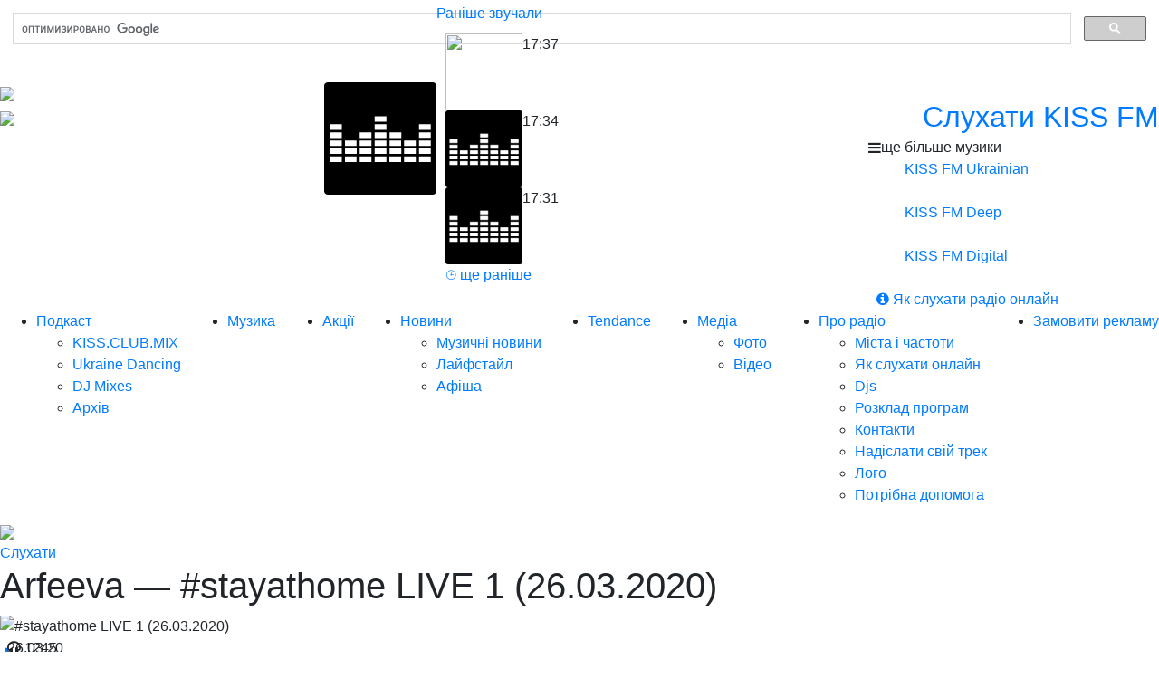

--- FILE ---
content_type: text/html
request_url: https://www.kissfm.ua/podcast/10557-arfeeva-stayathome-live-1-26-03-2020/
body_size: 16296
content:
<!DOCTYPE html>
<!--[if lt IE 7]>      <html lang="uk" class="no-js lt-ie9 lt-ie8 lt-ie7"> <![endif]-->
<!--[if IE 7]>         <html lang="uk" class="no-js lt-ie9 lt-ie8"> <![endif]-->
<!--[if IE 8]>         <html lang="uk" class="no-js lt-ie9"> <![endif]-->
<!--[if gt IE 8]><!--> <html lang="uk" class="no-js"> <!--<![endif]-->
<head>
    <meta charset="utf-8" xmlns:og="http://ogp.me/ns#">
    <meta http-equiv="X-UA-Compatible" content="IE=edge,chrome=1">
    <title>#stayathome LIVE 1 (26.03.2020) &mdash; Arfeeva &mdash; слухати музику онлайн &mdash; Kiss FM Ukraine</title>

    <meta name="description" content="Слухайте та завантажуйте мікс-шоу." >

            <meta id="viewport" name="viewport" content="width=device-width, user-scalable=1, initial-scale=1, minimum-scale=0.6">
    
            <link rel="canonical" href="https://www.kissfm.ua/podcast/10557-arfeeva-stayathome-live-1-26-03-2020/" />
    
    
            <meta property="og:title" content="#stayathome LIVE 1 (26.03.2020) &mdash; Arfeeva &mdash; слухати музику онлайн &mdash; Kiss FM Ukraine" >
        <meta property="og:description" content="Слухайте та завантажуйте мікс-шоу." >
        <meta property="og:image" content="https://www.kissfm.ua/static/img/content/podcast/105/57/1200x630.jpg">
        <meta property="og:locale" content="uk_UA">
        <meta property="article:author" content="https://www.facebook.com/kissfmua" />
        <meta property="article:publisher" content="https://www.facebook.com/kissfmua" />
                    <meta property="og:url" content="https://www.kissfm.ua/podcast/10557-arfeeva-stayathome-live-1-26-03-2020/" />
            
    <meta name="google-site-verification" content="6DCsTY1Qv1hB7MY-aUDhsE8I0TDR5zVeUKsCQ8hNle8">
    
    <!-- change chrome tabs color -->
    <meta name="theme-color" content="#de20be">

    <link rel="icon" href="/favicon.ico" type="image/x-icon"/>
    <link rel="apple-touch-icon" href="/static/img/kissicon-app.webp" />

    <link rel="stylesheet" href="https://maxcdn.bootstrapcdn.com/bootstrap/4.0.0/css/bootstrap.min.css" integrity="sha384-Gn5384xqQ1aoWXA+058RXPxPg6fy4IWvTNh0E263XmFcJlSAwiGgFAW/dAiS6JXm" crossorigin="anonymous">


    <link rel="stylesheet" href="/static/css/other.min.css?v=9">
    <link rel="stylesheet" href="/static/css/style_dev.min.css?v=1768923827">
    <link rel="stylesheet" href="/static/css/responsive.css?v=1768923827">
    <link rel="stylesheet" href="/static/css/main.css?v=1768923827">

    <link rel="stylesheet" href="https://cdnjs.cloudflare.com/ajax/libs/font-awesome/4.7.0/css/font-awesome.min.css">
    <link rel="stylesheet" type="text/css" href="/static/font-awesome/css/font-awesome.css">
    <link rel="stylesheet" type="text/css" href="/static/css/new-menu-radios.css?=1768923827">
    <link rel="stylesheet" type="text/css" href="https://cdnjs.cloudflare.com/ajax/libs/font-awesome/4.7.0/css/font-awesome.css">
    <link rel="stylesheet" href="/static/css/google_search.css?v=1">
    <link rel="stylesheet" type="text/css" href="/static/font-awesome/css/font-awesome.css?=1768923827">

    <script src="//ajax.googleapis.com/ajax/libs/jquery/1.9.0/jquery.min.js"></script>


    

    
    <script type="text/javascript" src="/static/js/header_dev.js?v=13"></script>
    <script src="https://cdnjs.cloudflare.com/ajax/libs/slideout/0.1.11/slideout.min.js"></script>
    <script type="text/javascript" src="/static/js/responsive.js?v=1768923827"></script>

    <script data-main="/static/js/require-min/app" src="/static/js/require-min/lib/require.js?v=1768923827"></script>
    <script src='https://www.google.com/recaptcha/api.js'></script>
        
        <script type='text/javascript'>
            (function() {
                var w = window,
                    d = document,
                    protocol =/https/i.test(w.location.protocol) ? 'https:' : 'http:',
                    aml = typeof admixerML !== 'undefined' ? admixerML : { };
                aml.fn = aml.fn || [];
                aml.invPath = aml.invPath || (protocol + '//inv-nets.admixer.net/');
                aml.cdnPath = aml.cdnPath || (protocol + '//cdn.admixer.net/');
                if (!w.admixerML)
                {
                    var lodash = document.createElement('script');
                    lodash.id = 'amlScript';
                    lodash.async = true;
                    lodash.type = 'text/javascript';
                    lodash.src = aml.cdnPath + 'scripts3/loader2.js';
                    var node = d.getElementsByTagName('script')[0];
                    node.parentNode.insertBefore(lodash, node);
                    w.admixerML = aml;
                }
            })();
        </script>
        <!-- Google Tag Manager -->
        <script>(function(w,d,s,l,i){w[l]=w[l]||[];w[l].push({'gtm.start':
                    new Date().getTime(),event:'gtm.js'});var f=d.getElementsByTagName(s)[0],
                j=d.createElement(s),dl=l!='dataLayer'?'&l='+l:'';j.async=true;j.src=
                'https://www.googletagmanager.com/gtm.js?id='+i+dl;f.parentNode.insertBefore(j,f);
            })(window,document,'script','dataLayer','GTM-NVF8VZN');</script>
        <!-- End Google Tag Manager -->

        
       
    <!-- Poster desktop 300x600 -->
    
        <script type='text/javascript'>
        (window.globalAmlAds = window.globalAmlAds || []).push(function() {
            globalAml.defineSlot({z: '89940830-fc39-4f0f-abc1-1e9b8c6f71c0', ph: 'admixer_89940830fc394f0fabc11e9b8c6f71c0_zone_34476_sect_3128_site_2872', i: 'inv-nets', s:'d127b4dd-63a8-43b2-ba68-135337b8d238', sender: 'admixer'});
            globalAml.singleRequest("admixer");});
        </script>
    

    <!-- Mobile desktop 300x600 -->
    
        <script type='text/javascript'>
        (window.globalAmlAds = window.globalAmlAds || []).push(function() {
            globalAml.defineSlot({z: '5163d5bb-11f4-44b6-80eb-85bb1baa2340', ph: 'admixer_5163d5bb11f444b680eb85bb1baa2340_zone_34609_sect_3128_site_2872', i: 'inv-nets', s:'d127b4dd-63a8-43b2-ba68-135337b8d238', sender: 'admixer'});
            globalAml.singleRequest("admixer");});
        </script>
    

</head>

<body>
<!-- Google Tag Manager (noscript) -->
<noscript><iframe src="https://www.googletagmanager.com/ns.html?id=GTM-NVF8VZN"
                  height="0" width="0" style="display:none;visibility:hidden"></iframe></noscript>
<!-- End Google Tag Manager (noscript) -->
<div class="admixer_mobile mb-0">
    
        <script type='text/javascript'>
            admixerML.fn.push(function() {
                admixerML.defineSlot({z: '4b4977cc-f645-4b99-8496-4bbd9ff908be', ph: 'admixer_4b4977ccf6454b9984964bbd9ff908be_zone_25445_sect_3128_site_2872', i: 'inv-nets'});
                admixerML.singleRequest();
            });
        </script>
        <div id='admixer_4b4977ccf6454b9984964bbd9ff908be_zone_25445_sect_3128_site_2872'></div>
        <script type='text/javascript'>
            admixerML.fn.push(function() {
                admixerML.display('admixer_4b4977ccf6454b9984964bbd9ff908be_zone_25445_sect_3128_site_2872');
            });
        </script>
    
</div>

    <script type='text/javascript'>
        admixerML.fn.push(function() {
            admixerML.defineSlot({z: '02e66bb9-7d51-4019-9a21-f86bc41fdb2a', ph: 'admixer_02e66bb97d5140199a21f86bc41fdb2a_zone_25477_sect_3128_site_2872', i: 'inv-nets'});
            admixerML.singleRequest();
        });
    </script>
    <div id='admixer_02e66bb97d5140199a21f86bc41fdb2a_zone_25477_sect_3128_site_2872'></div>
    <script type='text/javascript'>
        admixerML.fn.push(function() {
            admixerML.display('admixer_02e66bb97d5140199a21f86bc41fdb2a_zone_25477_sect_3128_site_2872');
        });
    </script>





<script>
    var geo_city = '';


    /*/!*******************!/



        $(window).on('load', function () {
            function getRandomIntInclusive(min, max) {
                min = Math.ceil(min);
                max = Math.floor(max);
                return Math.floor(Math.random() * (max - min + 1)) + min;
            }

            Cupid();
            setInterval(Cupid, 18000);


            setTimeout(function () {
                Cupid();
                setInterval(Cupid, 18000);
            }, 9000);


            function Cupid() {
                let m = getRandomIntInclusive(1, 5);

                if ($('.cupid-box').hasClass('cupid-' + m)) {
                    (m == 5)
                        ?   m = getRandomIntInclusive(1, 4)
                        :   m = 5;
                }

                $('body').append('<img src="/static/img/sprites/Cupid_' + m + '.png" class="cupid-box cupid-' + m + '">');

                var scrolled = $(window).scrollTop();
                let leftCup = Math.random() * 80;

                $('.cupid-' + m).css({left: leftCup + '%', top: getRandomIntInclusive(scrolled, (document.documentElement.clientHeight + scrolled) * 0.8)});

                let r;
                (m == 5 || m == 3 || m == 2)
                    ?   r = '-10%'
                    :   r = '110%';
                $('.cupid-' + m).fadeIn(2000);
                $('.cupid-' + m).animate({left: r}, 15000, 'linear');



                $('.cupid-' + m).click(function () {
                    $(this).fadeOut(1000);
                    setTimeout(function () {
                        $(this).remove();
                    }, 1000);
                });

                setTimeout(function () {
                    $('.cupid-' + m).fadeOut(2000);
                    setTimeout(function () {
                        $('.cupid-' + m).remove();
                    }, 2000);
                }, 16000);
            }

        });



    /!*******************!/*/


</script>


    <script type="text/javascript">

        $(document).ready(function() {
            $(".google-search-icon").click(function () {
                $("#___gcse_0").show();
                $("#popup").show();
                $(".close_1 img").css("display","block");
            });

            $(".close_1 img").click(function() {
                $('#___gcse_0').hide();
                $("#popup").hide();
                $(".close_1 img").css("display","none");
            });
        });
    </script>




    <style type="text/css">
        .kissparad-menu li a {
            width: 222px!important;
        }
    </style>


<div class="search_block">
    <div id="popup"></div>
    
        <script>
            (function() {
                var cx = '006287918938372151592:pc1m9xhb__q';
                var gcse = document.createElement('script');
                gcse.type = 'text/javascript';
                gcse.async = true;
                gcse.src = 'https://cse.google.com/cse.js?cx=' + cx;
                var s = document.getElementsByTagName('script')[0];
                s.parentNode.insertBefore(gcse, s);
            })();
        </script>
        <gcse:search></gcse:search>
    
    <div class="close_1">
        <img src="https://www.kissfm.ua/static/img/close_hit.png" alt="">
    </div>
</div>

<div id="panel">
    <div id="up-arrow"></div>
        <!-- Header top -->
    <div class="header-top w-100 position-relative">
        <div class="header-box d-flex px-md-17 justify-content-between h-100">
            <div class="humburger-container d-md-none">
                <div class="toggle-button"></div>
            </div>


            <div class="medium-show mobile-menu d-none" id="menu">
                    <div>
        <a id="href-player" href="https://play.tavr.media/kissfm/" target="_blank">
            <div>
                <i class="fa fa-play"></i>
                <div>
                    <span>Слухати Kiss FM</span>
                </div>
            </div>
        </a>
    </div>
    <ul>
        
        
        <li class="menu-block-li main_dark_color a_active">Подкасти
            <div class="down_arrow"></div>
            <ul class="sub-menu">
                                    <li><a href="/mix-shows/1-kiss-club-mix/">KISS.CLUB.MIX</a></li>
                                    <li><a href="/mix-shows/2-ukraine-dancing/">Ukraine Dancing</a></li>
                                    <li><a href="/mix-shows/3-dj-mixes/">DJ Mixes</a></li>
                                <li><a href="/mix-shows/0-archive/">Архів</a></li>
            </ul>
        </li>
        <li  class="menu-block-li ">
            <a href="/playlist/">Музика</a>
        </li>
        <li class="menu-block-li ">
            <a href="/actions/">Акції</a>
        </li>

        <li class="menu-block-li ">Новини
            <div class="down_arrow"></div>
            <ul class="sub-menu">
                <li><a href="/news/">Музичні новини</a></li>
                <li><a href="/afisha/">Афіша</a></li>
            </ul>
        </li>

        <li class="menu-block-li "><a href="/chart/">Tendance</a>
                    </li>

        <li class="menu-block-li ">Медіа
            <div class="down_arrow"></div>
            <ul class="sub-menu">
                <!-- <li><a href="/remix/">Remix</a></li> -->
                <li><a href="/gallery/">Фото</a></li>
                <li><a href="/gallery/video/">Відео</a></li>
            </ul>
        </li>

                
        <li class="menu-block-li ">Про радіо
            <div class="down_arrow"></div>
            <ul class="sub-menu">
                <li><a href="/about/">Міста і частоти</a></li>
                <li><a href="/online/">Як слухати онлайн</a></li>
                <li><a href="/djs/">Djs</a></li>
                <li><a href="/schedule/">Розклад програм</a></li>
                <li><a href="/about/contacts/">Контакти</a></li>
                <li><a href="/promo/">Надіслати свій трек</a></li>
                <li><a href="/about/logo/">Лого</a></li>
                <li><a href="/stat/article/5800-vakansiyi.html">Вакансії</a></li>
            </ul>
        </li>

        <li class="menu-block-li ">
            <a href="/reklama/">Замовити рекламу</a>
        </li>
    </ul>             </div>

            <div class="logo-box">
                <a href="https://www.kissfm.ua/">
                    <img src="/static/img/kissfm_bigger_logo_top.png" class="logo-img">
                    <img src="/static/img/kissfm_bigger_slogan.png" class="logo-img mt-2 d-none d-md-block">
                </a>
            </div>

            <div class="play-btn-header d-md-none">
                <div class="fa-container">
                    <a href="https://play.tavr.media/kissfm/" target="_blank">
                        <i class="fa fa-play"></i>
                    </a>
                </div>
            </div>

            <div class="d-none box-header-current-song d-md-flex flex-column">
                <div class="box-current-song d-flex">
                    <div class="current-dj d-none">
                        <div><a class="current-dj-link" href=""><img id="cur-header-dj-photo" src="https://kissfm.ua/static/img/content/dj/0/12/90x90.jpg"></a></div>
                        <div>
                            <div class="color-white mb-4-px lh-1">Зараз в ефірі</div>
                            <a class="current-dj-link lh-1" href=""><span id="cur-header-dj-title" class="current-title-dj">MR.Sunny</span></a>
                            <span id="cur-header-dj-time" class="end-time lh-1">до </span>
                        </div>
                    </div>
                    <div class="current-song d-flex " style="min-width: 260px;">
                        
                        <div id="cover-song0">

                                                            
                                <img src="/images/croun.png">

                                                            
                        </div>
                        <div class="current_song_title">
                                                        <div class="current_song_title_block">
                               <span id="singer0" class="bold d-none">

                                                                                   <span>Hugel & Kehlani & David Guetta & Daecolm</span>
                                        
                                    </span>
                                <span id="song0" class="d-none">

                                                                                    Think Of Me (Korolova Rmx)
                                        
                                </span>
                            </div>

                            <div class="position-absolute" style="bottom: 12px;">
                                <span class="er-span">
                                    <a href="https://www.kissfm.ua/playlist/?utm_source=header&utm_medium=link&utm_campaign=playlist">Раніше звучали</a>
                                </span>
                                <div class="earlier-songs-sub">
                                    <div style="padding: 10px;">
                                                                                                                                                                                                                        <div class="d-flex mb-md-10-px w-100" >
                                                    <div>
                                                        <img id="cover1" src="https://www.kissfm.ua/static/img/content/singers/1/81/500x500.jpg" style="height: 85px;width: 85px">
                                                    </div>
                                                    <div>
                                                        <div class="text-podcast pt-1-px" style="width: min-content; background: none;" id="time1">17:37</div>
                                                        <div class="bold lh-1_2" id="singer1"></div>
                                                        <div class="lh-1_2" id="song1"></div>
                                                    </div>
                                                </div>
                                                                                                                                                                                <div class="d-flex mb-md-10-px w-100" >
                                                    <div>
                                                        <img id="cover2" src="/images/croun.png" style="height: 85px;width: 85px">
                                                    </div>
                                                    <div>
                                                        <div class="text-podcast pt-1-px" style="width: min-content; background: none;" id="time2">17:34</div>
                                                        <div class="bold lh-1_2" id="singer2"></div>
                                                        <div class="lh-1_2" id="song2"></div>
                                                    </div>
                                                </div>
                                                                                                                                                                                <div class="d-flex mb-md-10-px w-100" >
                                                    <div>
                                                        <img id="cover3" src="/images/croun.png" style="height: 85px;width: 85px">
                                                    </div>
                                                    <div>
                                                        <div class="text-podcast pt-1-px" style="width: min-content; background: none;" id="time3">17:31</div>
                                                        <div class="bold lh-1_2" id="singer3"></div>
                                                        <div class="lh-1_2" id="song3"></div>
                                                    </div>
                                                </div>
                                                                                                                            <div class="right" style="margin-bottom: 5px;">
                                            <a href="https://www.kissfm.ua/playlist/?utm_source=list&utm_medium=link&utm_campaign=playlist">⌚ ще раніше</a>
                                        </div>
                                    </div>
                                </div>
                            </div>
                        </div>

                    </div>
                </div>
            </div>



            <div class="right-head-container medium-hide" style="margin-top: 15px;">

                <div class="radio-player-container position-relative listen">
                    <a class="efir-btn-new position-relative d-flex align-items-center" href="https://play.tavr.media/kissfm/" target="_blank">
                        <svg id="Слой_1" style="width: 30px;margin: 15px 15px auto;fill: #fff" data-name="Слой 1" xmlns="http://www.w3.org/2000/svg" viewBox="0 0 224 224"><title>Play</title><path d="M150.17,38.42a112,112,0,1,0,112,112A112,112,0,0,0,150.17,38.42ZM121.86,205V95.75l81.94,54.62Z" transform="translate(-38.17 -38.42)"></path></svg>
                        <h2 class="m-0">
                            Слухати KISS FM
                        </h2>
                    </a>
                    <div class="efir-btn-more position-relative d-flex align-items-center">
                        <i class="fa fa-bars play-ico"></i>
                        <div class="chan-btn-new m-0">ще більше музики</div>
                    </div>

                    <div class="chanels-container">
                        <a href="https://play.tavr.media/kissfm/ukr/" target="_blank">
                            <svg id="Слой_1" style="width: 15px;margin-left:15px;margin-right:6px;vertical-align: middle;fill: #fff" data-name="Слой 1" xmlns="http://www.w3.org/2000/svg" viewBox="0 0 224 224"><title>Play</title><path d="M150.17,38.42a112,112,0,1,0,112,112A112,112,0,0,0,150.17,38.42ZM121.86,205V95.75l81.94,54.62Z" transform="translate(-38.17 -38.42)"></path></svg>
                            KISS FM Ukrainian<br>
                            <div class="chanel-wrapper-item">
                                <i id="singerheader0" class="singerheader-style"></i><i class="hyphen_ukr_left hp-none">&nbsp;</i><i class="singerheader-style" id="songheader0"></i>
                            </div>
                        </a>
                        <a href="https://play.tavr.media/kissfm/deep/" target="_blank">
                            <svg id="Слой_1" style="width: 15px;margin-left:15px;margin-right:6px;vertical-align: middle;fill: #fff" data-name="Слой 1" xmlns="http://www.w3.org/2000/svg" viewBox="0 0 224 224"><title>Play</title><path d="M150.17,38.42a112,112,0,1,0,112,112A112,112,0,0,0,150.17,38.42ZM121.86,205V95.75l81.94,54.62Z" transform="translate(-38.17 -38.42)"></path></svg>
                            KISS FM Deep<br>
                            <div class="chanel-wrapper-item">
                                <i id="singerheader1" class="singerheader-style"></i><i class="hyphen_deep_left hp-none">&nbsp;</i><i class="singerheader-style" id="songheader1"></i>
                            </div>
                        </a>
                                                <a href="https://play.tavr.media/kissfm/digital/" target="_blank">
                            <svg id="Слой_1" style="width: 15px;margin-left:15px;margin-right:6px;vertical-align: middle;fill: #fff" data-name="Слой 1" xmlns="http://www.w3.org/2000/svg" viewBox="0 0 224 224"><title>Play</title><path d="M150.17,38.42a112,112,0,1,0,112,112A112,112,0,0,0,150.17,38.42ZM121.86,205V95.75l81.94,54.62Z" transform="translate(-38.17 -38.42)"></path></svg>
                            KISS FM Digital<br>
                            <div class="chanel-wrapper-item">
                                <i id="singerheader2" class="singerheader-style"></i><i class="hyphen_digital_left hp-none">&nbsp;</i><i class="singerheader-style" id="songheader2"></i>
                            </div>
                        </a>
                                                                                                                            <a href='/online/' target="_self" style="margin-left: 0px; border-radius: 0 0 8px 8px;"><div class="play_ico_new"></div>
                            <i class="fa fa-info-circle play-ico" style="margin-left: 9px;"></i>
                            Як слухати радіо онлайн
                        </a>
                        <div class="clear"></div>
                    </div>
                </div>
                            </div>
        </div>
        <div class="d-flex d-md-none justify-content-center">
            <img src="/static/img/slogan.png" class="mob-slogan">
        </div>
                <a href="https://www.kissfm.ua/playlist/?utm_source=mobile&utm_medium=link&utm_campaign=playlist" class="efir d-mob new-radio" style="display: none">
            <div style="display: flex">
                <div class="mr-mob-10-px fs-25-px">🔊</div>
                <div class="box-mobile-song" style="justify-content: space-between">
                                            <span class="cur-mobile-header-dj-title">MR.Sunny</span>
                                        <span href="" class="mobile-song"><b>Hugel & Kehlani & David Guetta & Daecolm</b> &mdash; Think Of Me (Korolova Rmx)</span>
                </div>
            </div>
        </a>
            </div>
    <div class="header-menu position-sticky d-none d-md-block t-0">
        <div class="header-box position-relative">
            <!-- Top Menu -->
            <nav class="medium-hide w-100">
                <ul class="d-flex justify-content-between w-100">
                                        <li class="active menu-mix-shows">
                        <a href="/mix-shows/">Подкаст</a>
                        <ul>
                                                            <li class="active"><a href="/mix-shows/1-kiss-club-mix/">KISS.CLUB.MIX</a></li>
                                                            <li class="active"><a href="/mix-shows/2-ukraine-dancing/">Ukraine Dancing</a></li>
                                                            <li class="active"><a href="/mix-shows/3-dj-mixes/">DJ Mixes</a></li>
                                                        <li class="active"><a href="/mix-shows/0-archive/">Архів</a></li>
                        </ul>
                    </li>
                    <li >
                        <a href="/playlist/">Музика</a>
                    </li>
                    <li >
                        <a href="/actions/">Акції                        </a>
                                                                    </li>
                    <li >
                        <a href="/news/">Новини</a>
                        <ul>
                            <li><a href="/news/">Музичні новини</a></li>
                            <li><a href="/info/">Лайфстайл</a></li>
                            <li><a href="/afisha/">Афіша</a></li>
                        </ul>
                    </li>
                    <li class="">
                        <a href="/chart/">Tendance</a>
                                            </li>
                    <li >
                        <a href="/photo/">Медіа</a>
                        <ul>
                            <li><a href="/photo/">Фото</a></li>
                            <li><a href="/video/">Відео</a></li>
                        </ul>
                    </li>
                    
                    <li >
                        <a href="/about/">Про радіо</a>
                        <ul>
                            <li><a href="/about/">Міста і частоти</a></li>
                            <li><a href="/online/">Як слухати онлайн</a></li>
                            <li><a href="/djs/">Djs</a></li>
                            <li><a href="/schedule/">Розклад програм</a></li>
                            <li><a href="/about/contacts/">Контакти</a></li>
                            <li><a href="/promo/">Надіслати свій трек</a></li>
                            <li><a href="/about/logo/">Лого</a></li>
                            <li><a href="/help/">Потрібна допомога</a></li>
                        </ul>
                    </li>
                    <li ><a href="/reklama/">Замовити рекламу</a></li>
                </ul>
            </nav>
            <!-- end; Top Menu -->

            <div class="logo-container mt-0">
                <a href="https://www.kissfm.ua">
                    <img src="/static/img/kiss_korona_animation_white.gif">
                </a>
            </div>

            <div id="scroll-button">
                <a href="https://play.tavr.media/kissfm/" target="_blank" class="button-listen text-decoration-none">Слухати</a>
            </div>
        </div>
        <div style="background: #2d2765">
            <div class="header-box d-flex justify-content-center sub-active-menu">
                            </div>
        </div>
    </div>
    <!-- end; header top-->

            <!-- donate page -->
        <a href="/donate/" class="donate-btn d-none">
            <div> 
               💙💛 Підтримайте KISS FM 💙💛
           </div>
        </a>
    

    <div class="page-wrap">

        
        <div class="content-wrap">
            <div class="grid">

                


                <section class="main-wrap left">
<div class="">
    <h1 class="bold main-title">Arfeeva &mdash; #stayathome LIVE 1 (26.03.2020)</h1>
        <div>
                    <div class="position-relative overflow-hidden wm-content">
                <img class="wm-356" src="https://www.kissfm.ua/static/img/content/podcast/105/57/356x197.jpg" alt="#stayathome LIVE 1 (26.03.2020)" >
                <div class="position-absolute text-podcast px-2 t-0 l-0">26.03.20</div>
                <div class="position-absolute text-podcast px-2 t-0 r-0"><i class="fa fa-headphones"></i> 1245</div>
            </div>
                <div class="mt-2 add-button-player">
            <div class="kiss-pod position-relative">
                <audio src="/podcast/listen/10557" type="audio/mp3" preload="none"></audio>
            </div>
            <a href="/podcast/download/10557/" download="" target="_blank" class="text-decoration-none"><i class="fa fa-download"></i></a>
        </div>
            </div>
        
    <div class="mt-2 mb-3" style="line-height: 1.4em">
        <div class="mb-2">Підпишіться на подкаст Kiss FM Ukraine:</div>
        <a href="https://music.youtube.com/playlist?list=PL_lPMIw8VQ0472z2PHA7QtDkH9N3XKTxx" target="_blank"><i class="fa fa-podcast"></i> Підписатись в YouTube Music</a><br>
        <a href="https://podcasts.apple.com/ua/podcast/kiss-fm-ukraine/id437590435" target="_blank"><i class="fa fa-podcast"></i> Підписатись в Apple Podcasts</a><br>
        <a href="https://www.deezer.com/us/show/1000734882" target="_blank"><i class="fa fa-podcast"></i> Підписатись в Deezer</a><br>
        <a href="https://www.kissfm.ua/podcast/podcast.xml" target="_blank"><i class="fa fa-podcast"></i> Підписатись в інших додатках</a>
    </div>

        
    <link rel="stylesheet" href="/static/css/chosen/chosen.css">
    
    <script>require(['/static/js/require/app/plugins/player_podcasts_all.js']);</script>
    <script>require(['/static/js/require-min/app/pages/podcasts_small.js']);</script>


<div class="block-podcasts-filter">
    <h2 class="main-title">Найновіше</h2>
    
    <div class="grid__1_2 list__box">
                    <div class="position-relative overflow-hidden">
                <a href="/podcast/105172-coolegio-kiss-club-mix/">
                    <div class="position-relative">
                        <img class="w-100" src="https://www.kissfm.ua/static/img/content/podcast/1051/72/356x197.jpg">
                        <div class="position-absolute text-podcast px-2 t-0 l-0">20.01.26</div>
                        <div class="position-absolute text-podcast px-2 t-0 r-0"><i class="fa fa-headphones"></i> 1644</div>
                    </div>
                    <div class=""><b class="text-podcast px-2">COOLEGIO</b><br><span class="text-podcast px-2">KISS.CLUB.MIX</span></div>
                </a>
            </div>
            


                                <div class="position-relative overflow-hidden">
                <a href="/podcast/105171-miss-evelina-kiss-club-mix/">
                    <div class="position-relative">
                        <img class="w-100" src="https://www.kissfm.ua/static/img/content/podcast/1051/71/356x197.jpg">
                        <div class="position-absolute text-podcast px-2 t-0 l-0">19.01.26</div>
                        <div class="position-absolute text-podcast px-2 t-0 r-0"><i class="fa fa-headphones"></i> 22474</div>
                    </div>
                    <div class=""><b class="text-podcast px-2">MISS EVELINA</b><br><span class="text-podcast px-2">KISS.CLUB.MIX</span></div>
                </a>
            </div>
            


                                <div class="position-relative overflow-hidden">
                <a href="/podcast/105168-a-ora-kiss-club-mix/">
                    <div class="position-relative">
                        <img class="w-100" src="https://www.kissfm.ua/static/img/content/podcast/1051/68/356x197.jpg">
                        <div class="position-absolute text-podcast px-2 t-0 l-0">18.01.26</div>
                        <div class="position-absolute text-podcast px-2 t-0 r-0"><i class="fa fa-headphones"></i> 25479</div>
                    </div>
                    <div class=""><b class="text-podcast px-2">A-ORA</b><br><span class="text-podcast px-2">KISS.CLUB.MIX</span></div>
                </a>
            </div>
            


                                <div class="position-relative overflow-hidden">
                <a href="/podcast/105167-olga-black-kiss-club-mix/">
                    <div class="position-relative">
                        <img class="w-100" src="https://www.kissfm.ua/static/img/content/podcast/1051/67/356x197.jpg">
                        <div class="position-absolute text-podcast px-2 t-0 l-0">17.01.26</div>
                        <div class="position-absolute text-podcast px-2 t-0 r-0"><i class="fa fa-headphones"></i> 32579</div>
                    </div>
                    <div class=""><b class="text-podcast px-2">OLGA BLACK</b><br><span class="text-podcast px-2">KISS.CLUB.MIX</span></div>
                </a>
            </div>
            


                                <div class="position-relative overflow-hidden">
                <a href="/podcast/105166-kilimanjaro-kiss-club-mix/">
                    <div class="position-relative">
                        <img class="w-100" src="https://www.kissfm.ua/static/img/content/podcast/1051/66/356x197.jpg">
                        <div class="position-absolute text-podcast px-2 t-0 l-0">16.01.26</div>
                        <div class="position-absolute text-podcast px-2 t-0 r-0"><i class="fa fa-headphones"></i> 31190</div>
                    </div>
                    <div class=""><b class="text-podcast px-2">KILIMANJARO</b><br><span class="text-podcast px-2">KISS.CLUB.MIX</span></div>
                </a>
            </div>
            


                                <div class="position-relative overflow-hidden">
                <a href="/podcast/105170-ukraine-dancing-437-max-sky-guest-mix/">
                    <div class="position-relative">
                        <img class="w-100" src="https://www.kissfm.ua/static/img/content/podcast/1051/70/356x197.jpg">
                        <div class="position-absolute text-podcast px-2 t-0 l-0">16.01.26</div>
                        <div class="position-absolute text-podcast px-2 t-0 r-0"><i class="fa fa-headphones"></i> 5847</div>
                    </div>
                    <div class=""><b class="text-podcast px-2">Ukraine Dancing</b><br><span class="text-podcast px-2">#437 (Max Sky Guest Mix)</span></div>
                </a>
            </div>
            


                                <div class="position-relative overflow-hidden">
                <a href="/podcast/105165-artima-kiss-club-mix/">
                    <div class="position-relative">
                        <img class="w-100" src="https://www.kissfm.ua/static/img/content/podcast/1051/65/356x197.jpg">
                        <div class="position-absolute text-podcast px-2 t-0 l-0">15.01.26</div>
                        <div class="position-absolute text-podcast px-2 t-0 r-0"><i class="fa fa-headphones"></i> 27777</div>
                    </div>
                    <div class=""><b class="text-podcast px-2">ARTIMA</b><br><span class="text-podcast px-2">KISS.CLUB.MIX</span></div>
                </a>
            </div>
            


                                <div class="position-relative overflow-hidden">
                <a href="/podcast/105164-taras-bakanov-kiss-club-mix/">
                    <div class="position-relative">
                        <img class="w-100" src="https://www.kissfm.ua/static/img/content/podcast/1051/64/356x197.jpg">
                        <div class="position-absolute text-podcast px-2 t-0 l-0">14.01.26</div>
                        <div class="position-absolute text-podcast px-2 t-0 r-0"><i class="fa fa-headphones"></i> 30468</div>
                    </div>
                    <div class=""><b class="text-podcast px-2">TARAS BAKANOV</b><br><span class="text-podcast px-2">KISS.CLUB.MIX</span></div>
                </a>
            </div>
            


                                <div class="position-relative overflow-hidden">
                <a href="/podcast/105163-mary-s-land-kiss-club-mix/">
                    <div class="position-relative">
                        <img class="w-100" src="https://www.kissfm.ua/static/img/content/podcast/1051/63/356x197.jpg">
                        <div class="position-absolute text-podcast px-2 t-0 l-0">13.01.26</div>
                        <div class="position-absolute text-podcast px-2 t-0 r-0"><i class="fa fa-headphones"></i> 32888</div>
                    </div>
                    <div class=""><b class="text-podcast px-2">MARY`S LAND</b><br><span class="text-podcast px-2">KISS.CLUB.MIX</span></div>
                </a>
            </div>
            


                                <div class="position-relative overflow-hidden">
                <a href="/podcast/105162-korolova-kiss-club-mix-captive-soul/">
                    <div class="position-relative">
                        <img class="w-100" src="https://www.kissfm.ua/static/img/content/podcast/1051/62/356x197.jpg">
                        <div class="position-absolute text-podcast px-2 t-0 l-0">12.01.26</div>
                        <div class="position-absolute text-podcast px-2 t-0 r-0"><i class="fa fa-headphones"></i> 32033</div>
                    </div>
                    <div class=""><b class="text-podcast px-2">KOROLOVA</b><br><span class="text-podcast px-2">KISS.CLUB.MIX [Captive Soul]</span></div>
                </a>
            </div>
            


                                <div class="position-relative overflow-hidden">
                <a href="/podcast/105159-johnvibes-kiss-club-mix/">
                    <div class="position-relative">
                        <img class="w-100" src="https://www.kissfm.ua/static/img/content/podcast/1051/59/356x197.jpg">
                        <div class="position-absolute text-podcast px-2 t-0 l-0">11.01.26</div>
                        <div class="position-absolute text-podcast px-2 t-0 r-0"><i class="fa fa-headphones"></i> 23076</div>
                    </div>
                    <div class=""><b class="text-podcast px-2">JOHNVIBES</b><br><span class="text-podcast px-2">KISS.CLUB.MIX</span></div>
                </a>
            </div>
            


                                <div class="position-relative overflow-hidden">
                <a href="/podcast/105158-bolotin-kiss-club-mix/">
                    <div class="position-relative">
                        <img class="w-100" src="https://www.kissfm.ua/static/img/content/podcast/1051/58/356x197.jpg">
                        <div class="position-absolute text-podcast px-2 t-0 l-0">10.01.26</div>
                        <div class="position-absolute text-podcast px-2 t-0 r-0"><i class="fa fa-headphones"></i> 23564</div>
                    </div>
                    <div class=""><b class="text-podcast px-2">BOLOTIN</b><br><span class="text-podcast px-2">KISS.CLUB.MIX</span></div>
                </a>
            </div>
            


                                <div class="position-relative overflow-hidden">
                <a href="/podcast/105157-cubicore-kiss-club-mix/">
                    <div class="position-relative">
                        <img class="w-100" src="https://www.kissfm.ua/static/img/content/podcast/1051/57/356x197.jpg">
                        <div class="position-absolute text-podcast px-2 t-0 l-0">09.01.26</div>
                        <div class="position-absolute text-podcast px-2 t-0 r-0"><i class="fa fa-headphones"></i> 19302</div>
                    </div>
                    <div class=""><b class="text-podcast px-2">CUBICORE</b><br><span class="text-podcast px-2">KISS.CLUB.MIX</span></div>
                </a>
            </div>
            


                                <div class="position-relative overflow-hidden">
                <a href="/podcast/105161-ukraine-dancing-436-lipich-hotmix/">
                    <div class="position-relative">
                        <img class="w-100" src="https://www.kissfm.ua/static/img/content/podcast/1051/61/356x197.jpg">
                        <div class="position-absolute text-podcast px-2 t-0 l-0">09.01.26</div>
                        <div class="position-absolute text-podcast px-2 t-0 r-0"><i class="fa fa-headphones"></i> 12669</div>
                    </div>
                    <div class=""><b class="text-podcast px-2">Ukraine Dancing</b><br><span class="text-podcast px-2">#436 (Lipich HotMix)</span></div>
                </a>
            </div>
            


                                <div class="position-relative overflow-hidden">
                <a href="/podcast/105156-alisha-kiss-club-mix/">
                    <div class="position-relative">
                        <img class="w-100" src="https://www.kissfm.ua/static/img/content/podcast/1051/56/356x197.jpg">
                        <div class="position-absolute text-podcast px-2 t-0 l-0">08.01.26</div>
                        <div class="position-absolute text-podcast px-2 t-0 r-0"><i class="fa fa-headphones"></i> 18661</div>
                    </div>
                    <div class=""><b class="text-podcast px-2">ALISHA</b><br><span class="text-podcast px-2">KISS.CLUB.MIX</span></div>
                </a>
            </div>
            


                                <div class="position-relative overflow-hidden">
                <a href="/podcast/105155-alan-wells-kiss-club-mix/">
                    <div class="position-relative">
                        <img class="w-100" src="https://www.kissfm.ua/static/img/content/podcast/1051/55/356x197.jpg">
                        <div class="position-absolute text-podcast px-2 t-0 l-0">07.01.26</div>
                        <div class="position-absolute text-podcast px-2 t-0 r-0"><i class="fa fa-headphones"></i> 23843</div>
                    </div>
                    <div class=""><b class="text-podcast px-2">ALAN WELLS</b><br><span class="text-podcast px-2">KISS.CLUB.MIX</span></div>
                </a>
            </div>
            


                                <div class="position-relative overflow-hidden">
                <a href="/podcast/105154-emily-sai-kiss-club-mix/">
                    <div class="position-relative">
                        <img class="w-100" src="https://www.kissfm.ua/static/img/content/podcast/1051/54/356x197.jpg">
                        <div class="position-absolute text-podcast px-2 t-0 l-0">06.01.26</div>
                        <div class="position-absolute text-podcast px-2 t-0 r-0"><i class="fa fa-headphones"></i> 22827</div>
                    </div>
                    <div class=""><b class="text-podcast px-2">EMILY SAI</b><br><span class="text-podcast px-2">KISS.CLUB.MIX</span></div>
                </a>
            </div>
            


                                <div class="position-relative overflow-hidden">
                <a href="/podcast/105153-malyar-kiss-club-mix/">
                    <div class="position-relative">
                        <img class="w-100" src="https://www.kissfm.ua/static/img/content/podcast/1051/53/356x197.jpg">
                        <div class="position-absolute text-podcast px-2 t-0 l-0">05.01.26</div>
                        <div class="position-absolute text-podcast px-2 t-0 r-0"><i class="fa fa-headphones"></i> 21668</div>
                    </div>
                    <div class=""><b class="text-podcast px-2">MALYAR</b><br><span class="text-podcast px-2">KISS.CLUB.MIX</span></div>
                </a>
            </div>
            


                                <div class="position-relative overflow-hidden">
                <a href="/podcast/105152-alexjust-kiss-club-mix/">
                    <div class="position-relative">
                        <img class="w-100" src="https://www.kissfm.ua/static/img/content/podcast/1051/52/356x197.jpg">
                        <div class="position-absolute text-podcast px-2 t-0 l-0">04.01.26</div>
                        <div class="position-absolute text-podcast px-2 t-0 r-0"><i class="fa fa-headphones"></i> 25188</div>
                    </div>
                    <div class=""><b class="text-podcast px-2">ALEXJUST</b><br><span class="text-podcast px-2">KISS.CLUB.MIX</span></div>
                </a>
            </div>
            


                                <div class="position-relative overflow-hidden">
                <a href="/podcast/105151-kristyen-kiss-club-mix/">
                    <div class="position-relative">
                        <img class="w-100" src="https://www.kissfm.ua/static/img/content/podcast/1051/51/356x197.jpg">
                        <div class="position-absolute text-podcast px-2 t-0 l-0">03.01.26</div>
                        <div class="position-absolute text-podcast px-2 t-0 r-0"><i class="fa fa-headphones"></i> 11723</div>
                    </div>
                    <div class=""><b class="text-podcast px-2">KRISTYEN</b><br><span class="text-podcast px-2">KISS.CLUB.MIX</span></div>
                </a>
            </div>
            


                        </div>

    <div class="pager"><a class="cur-page">1</a><a href="https://www.kissfm.ua/podcast/?p=2">2</a><a href="https://www.kissfm.ua/podcast/?p=3">3</a><a href="https://www.kissfm.ua/podcast/?p=4">4</a><a href="https://www.kissfm.ua/podcast/?p=5">5</a><a href="https://www.kissfm.ua/podcast/?p=6">6</a><a href="https://www.kissfm.ua/podcast/?p=7">7</a><a href="https://www.kissfm.ua/podcast/?p=8">8</a><a href="https://www.kissfm.ua/podcast/?p=9">9</a><a href="https://www.kissfm.ua/podcast/?p=10">10</a><a href="https://www.kissfm.ua/podcast/?p=11">11</a><a class="next" href="https://www.kissfm.ua/podcast/?p=2"></a></div>
</div>    
</div>


    <script>require(['/static/js/require-min/app/pages/podcasts_big.js']);</script>


</section>
<aside class="left box-right">

        <div class="block-right">
        
        <div class="position-sticky right-block-sticky" >
            <!-- Баннер вертикальный -->
                                <div class="mobile-hide">
        <h3 class="m-0 lh-1_5 fs-17 bold">👇 Зверніть увагу</h3>
                    
                <div id='admixer_89940830fc394f0fabc11e9b8c6f71c0_zone_34476_sect_3128_site_2872' data-sender='admixer' class="text-center"></div>
                <script type='text/javascript'>
                    (window.globalAmlAds = window.globalAmlAds || []).push(function() {
                        globalAml.display('admixer_89940830fc394f0fabc11e9b8c6f71c0_zone_34476_sect_3128_site_2872');
                    });
                </script>
            
            </div>
                        <!-- end; Баннер вертикальный -->

                            <!-- Блок ТОП100 -->
                                                                                
                                                                                                                                                                                                <!-- end; Блок ТОП100 -->
            
                            <!-- Блок ТОП40 -->
               <div class="block-parad-mini mobile-hide d-none">
                   <a href="/kissparad/top40/"><h3 class="m-0 lh-1_5 bold" style="font-size: 16px">⭐ TOP40</h3></a>
                    
                                    </div>
                <!-- end; Блок ТОП40 -->
            
            <div>
                                    <!-- Блок 10DANCE -->
                    <div class="block-parad-mini mobile-hide d-none">
                        <a href="/kissparad/tendance/"><h3 class="m-0 lh-1_5 bold" style="font-size: 16px">⭐ 10DANCE</h3></a>
                                                    <div class="d-flex justify-content-between w-100 block-parad-mini-content mb-8-px" style="background-color: #dfe4e8">
                                <div class="d-flex align-items-center justify-content-center bold mr-8-px" style="height: 50px;width: 50px;background: #db00be;color: #fff;font-size: 35px">1</div>
                                <div class="block-parad-mini-content-track mt-1 pb-md-1">
                                    <div class="block-parad-mini-content-track-singer">SPACE MOTION & REVOL</div>
                                    <div class="block-parad-mini-content-track-song">RICO</div>
                                </div>
                                <div id="l105091" class="block-parad-mini-content-like d-flex justify-content-center align-items-center like">
                                    <i class="fa fa-thumbs-up"></i>
                                </div>
                            </div>
                                                    <div class="d-flex justify-content-between w-100 block-parad-mini-content mb-8-px" style="background-color: #dfe4e8">
                                <div class="d-flex align-items-center justify-content-center bold mr-8-px" style="height: 50px;width: 50px;background: #db00be;color: #fff;font-size: 35px">2</div>
                                <div class="block-parad-mini-content-track mt-1 pb-md-1">
                                    <div class="block-parad-mini-content-track-singer">KONSTANTIN YOODZA</div>
                                    <div class="block-parad-mini-content-track-song">ECHOES IN THE DARK (SUNSET REWORK)</div>
                                </div>
                                <div id="l105028" class="block-parad-mini-content-like d-flex justify-content-center align-items-center like">
                                    <i class="fa fa-thumbs-up"></i>
                                </div>
                            </div>
                                                    <div class="d-flex justify-content-between w-100 block-parad-mini-content mb-8-px" style="background-color: #dfe4e8">
                                <div class="d-flex align-items-center justify-content-center bold mr-8-px" style="height: 50px;width: 50px;background: #db00be;color: #fff;font-size: 35px">3</div>
                                <div class="block-parad-mini-content-track mt-1 pb-md-1">
                                    <div class="block-parad-mini-content-track-singer">XENIA TORINO</div>
                                    <div class="block-parad-mini-content-track-song">FIND LOVE</div>
                                </div>
                                <div id="l105083" class="block-parad-mini-content-like d-flex justify-content-center align-items-center like">
                                    <i class="fa fa-thumbs-up"></i>
                                </div>
                            </div>
                                                    <div class="d-flex justify-content-between w-100 block-parad-mini-content mb-8-px" style="background-color: #dfe4e8">
                                <div class="d-flex align-items-center justify-content-center bold mr-8-px" style="height: 50px;width: 50px;background: #db00be;color: #fff;font-size: 35px">4</div>
                                <div class="block-parad-mini-content-track mt-1 pb-md-1">
                                    <div class="block-parad-mini-content-track-singer">TAPOLSKY & ALLOISE</div>
                                    <div class="block-parad-mini-content-track-song">ММД</div>
                                </div>
                                <div id="l105101" class="block-parad-mini-content-like d-flex justify-content-center align-items-center like">
                                    <i class="fa fa-thumbs-up"></i>
                                </div>
                            </div>
                                                    <div class="d-flex justify-content-between w-100 block-parad-mini-content mb-8-px" style="background-color: #dfe4e8">
                                <div class="d-flex align-items-center justify-content-center bold mr-8-px" style="height: 50px;width: 50px;background: #db00be;color: #fff;font-size: 35px">5</div>
                                <div class="block-parad-mini-content-track mt-1 pb-md-1">
                                    <div class="block-parad-mini-content-track-singer">PROBASS & HARDI</div>
                                    <div class="block-parad-mini-content-track-song">ОЦЕТ</div>
                                </div>
                                <div id="l105112" class="block-parad-mini-content-like d-flex justify-content-center align-items-center like">
                                    <i class="fa fa-thumbs-up"></i>
                                </div>
                            </div>
                                            </div>
                    <!-- end; Блок 10DANCE -->
                
                
                                    <a href="/help/" class="help"><h3 class="m-0 lh-1_5 bold fs-17">Потрібна допомога</h3></a>
                
                <div class="connect_to d-none d-md-block" data-main="Podcast_Action">
                    <div id="soc-block">
                        <h3 class="m-0 lh-1_5 bold fs-17">👍 Приєднуйтесь до Kiss FM</h3>
                    </div>
                    <div class="soc-icon-width rightBlock">
                        <a href="https://www.facebook.com/kissfmua" target="_blank" class="icon-social-facebook">
                            <img src="/static/img/main/Fb_icon_270x270.png" alt="">
                        </a>
                        <a href="https://instagram.com/kissfm_ua" target="_blank" class="icon-social-instagram">
                            <img src="/static/img/main/Insta_icon_270x270.png" alt="">
                        </a>
                        <a href="https://www.tiktok.com/@kissfm.ua" target="_blank" class="icon-social-tiktok">
                            <img src="/static/img/main/TikTok_270x270.png" alt="">
                        </a>
                                                <a href="https://www.youtube.com/user/TheKissfmUkraine" target="_blank" class="icon-social-youtube">
                            <img src="/static/img/main/Youtube_icon_270x270.png" alt="">
                        </a>
                    </div>
                </div>

                <div class="d-none d-md-flex">
                    <h3 class="m-0 lh-1_5 bold fs-17">📱 Слухайте зі смартфона</h3>
                </div>
                <div class="soc-icon-width rightBlock d-none d-md-flex">
                    <a href="https://radioplayer.ua/app/" class="mobile-button-radioplayer" target="_blank"><img src="/static/img/social_icons/RP_sign.png"><div>RadioPlayer</div></a>
                </div>

                <div class="d-none d-md-flex mt-md-21-px">
                    <h3 class="m-0 lh-1_5 bold fs-17">🎫 Купуйте квитки онлайн</h3>
                </div>
                <div class="soc-icon-width rightBlock d-none d-md-flex">
                    <a href="https://ticketsbox.com/" target="_blank"><img src="/static/img/social_icons/tb_btn.png"></a>
                </div>
            </div>
        </div>

        <!-- Блок геолокации -->
                        
                                                                                                        <!-- end; Блок геолокации -->

</aside></div>
</div>
<div class="mobile-footer mobile-show" >
            <a href="/help/" class="help"><b>Потрібна допомога</b></a>
        <div class="mt-4" style="padding: 0 10px;">
        <div class="footer-title" style="font-size:19px;">👍 Приєднуйтесь до Kiss FM</div>
        <div class="soc-icon-width rightBlock">
            <a href="https://www.facebook.com/kissfmua" target="_blank" class="icon-social-facebook">
                <img src="/static/img/main/Fb_icon_270x270.png" alt="">
            </a>
            <a href="https://instagram.com/kissfm_ua" target="_blank" class="icon-social-instagram">
                <img src="/static/img/main/Insta_icon_270x270.png" alt="">
            </a>
            <a href="https://www.tiktok.com/@kissfm.ua" target="_blank" class="icon-social-tiktok">
                <img src="/static/img/main/TikTok_270x270.png" alt="">
            </a>
                        <a href="https://www.youtube.com/user/TheKissfmUkraine" target="_blank" class="icon-social-youtube">
                <img src="/static/img/main/Youtube_icon_270x270.png" alt="">
            </a>
        </div>
        <div class="footer-title" style="font-size:19px;">📱 Слухайте зі смартфона</div>
        <div class="w-100">
            <a href="https://radioplayer.ua/app/" class="mobile-button-radioplayer" target="_blank"><img src="/static/img/social_icons/RP_sign.png"><div>RadioPlayer</div></a>
        </div>
        <div class="footer-title" style="font-size:19px;">🎫 Купуйте квитки онлайн</div>
        <div class="ticketsbox-mb-btn">
            <a href="https://ticketsbox.com/" target="_blank"><img src="/static/img/social_icons/tb_btn.png"></a>
        </div>
    </div>
</div>
</div>

<script type="text/javascript" src="/static/js/updater.js?v=10"></script>
<script>
    UpdaterHeader.update();
    Updater.update_main();
    //хэллоуин вывод банера на всю страницу один раз в сутки + немного ниже сам вывод if empty($header_msg)
    // var date = new Date(new Date().getTime() + 86400 * 1000);
    //         document.cookie = "header_msg=1;path=/;expires=" + date.toUTCString();

</script>
</div>
<div id="our_text"></div>
<footer class="d-none d-md-block position-relative" style="height: 66px">

    

    <!-- сховали на час проведення промо до дН Кiss -->
    
    <div class="d-flex justify-content-between align-items-center h-100">
        <a href="https://www.tavrmedia.ua/" target="_blank" class="text-decoration-none"><img src="/static/img/footer-img/tavr_partner.png" alt="TAVR Media"></a>
        <a href="https://radioplayer.ua/" target="_blank" class="text-decoration-none"><img src="/static/img/partners/rp_footer_icon.png" alt="Мобільний додаток RadioPlayer"></a>
        <a href="https://www.hitfm.ua/" target="_blank" class="text-decoration-none"><img src="/static/img/footer-img/hitfm_partner.png" alt="Хіт FM"></a>
        <a href="https://www.radioroks.ua/" target="_blank" class="text-decoration-none"><img src="/static/img/footer-img/roks_partner.png" alt="Radio ROKS"></a>
        <a href="https://www.melodiafm.ua/" target="_blank" class="text-decoration-none"><img src="/static/img/footer-img/melodia_partner.png" alt="Мелодія FM"></a>
        <a href="https://www.radiorelax.ua/" target="_blank" class="text-decoration-none"><img src="/static/img/footer-img/relax_partner.png" alt="Radio Relax"></a>
        <a href="https://www.nasheradio.ua/" target="_blank" class="text-decoration-none"><img src="/static/img/footer-img/nasheradio_partner.png" alt="Наше Радіо"></a>
        <a href="https://www.radiojazz.ua/" target="_blank" class="text-decoration-none"><img src="/static/img/footer-img/radiojazz_partner.png" alt="Radio JAZZ"></a>
        <a href="https://www.classicradio.ua/" target="_blank" class="text-decoration-none"><img src="/static/img/footer-img/classic_partner.png" alt="Classic Radio"></a>
        <a href="https://www.radiobayraktar.ua/" target="_blank" class="text-decoration-none"><img src="/static/img/footer-img/RadioBayraktar_partner.png" alt="Радіо Байрактар"></a>
                <a href="https://m1.tv/" target="_blank"><img src="/static/img/footer-img/m1_partner.png"></a>
        <a href="https://m2.tv/" target="_blank"><img src="/static/img/footer-img/m2_partner.png"></a>
        <a href="https://ticketsbox.com/" target="_blank"><img src="/static/img/footer-img/ticketbox_hitfm.png" alt="Купити квитки на концерт"></a>
        <a href="https://dity.help/" target="_blank" title="ДІТИ ХЕЛП"><img src="/static/img/footer-img/DityHelp_logo_white.png" alt="ДІТИ ХЕЛП"/></a>
    </div>
</footer>

    <style>
        footer {
            padding: 0 10px;
        }

        .catfish>div {
            width: 100% !important;
        }
        
        .snowContainer {
            width: 100%;
            height: 100%;
            position: fixed;
            top: 0;
            left:0;
            z-index: 1000;
            pointer-events: none;
        }

        #snow {
            width: 100%;
            height: 100%;
            background-image: url("/static/img/content/snow/snow_1.png"), url("/static/img/content/snow/snow_2.png"), url("/static/img/content/snow/snow_3.png");
            -webkit-animation: snow 20s linear infinite;
            -moz-animation: snow 20s linear infinite;
            -ms-animation: snow 20s linear infinite;
            animation: snow 20s linear infinite;
            z-index: 10000;
        }

        @keyframes snow {
            0% {
                background-position: 0px 0px, 0px 0px, 0px 0px;
            }
            100% {
                background-position: 500px 1000px, 400px 400px, 300px 300px;
            }
        }

        @-moz-keyframes snow {
            0% {
                background-position: 0px 0px, 0px 0px, 0px 0px;
            }
            100% {
                background-position: 500px 1000px, 400px 400px, 300px 300px;
            }
        }

        @-webkit-keyframes snow {
            0% {
                background-position: 0px 0px, 0px 0px, 0px 0px;
            }
            100% {
                background-position: 500px 1000px, 400px 400px, 300px 300px;
            }
        }

        @-ms-keyframes snow {
            0% {
                background-position: 0px 0px, 0px 0px, 0px 0px;
            }
            100% {
                background-position: 500px 1000px, 400px 400px, 300px 300px;
            }
        }

    </style>
    <script>
        var userAgent = navigator.userAgent || navigator.vendor || window.opera;

        if (/android/i.test(userAgent)) {
            $('#app-mobile-android').show();
        } else if (/iPad|iPhone|iPod/.test(userAgent) && !window.MSStream) {
            $("#app-mobile-ios").html('<svg id="Слой_1" data-name="Слой 1" xmlns="http://www.w3.org/2000/svg" viewBox="0 0 1018 179"><defs><style>.cls-1{fill:#e1e1e1;}.cls-2,.cls-3{fill:#424242;}.cls-3{fill-rule:evenodd;}</style></defs><title>AppStore_download_mobile_btn</title><rect class="cls-1" width="1018" height="179" rx="6" ry="6"/><path class="cls-2" d="M339.92,383.31a5.91,5.91,0,0,0,4.75-1.81,7.53,7.53,0,0,0,1.54-5,7.45,7.45,0,0,0-1.69-5,6.19,6.19,0,0,0-5-2,5.73,5.73,0,0,0-4.41,1.94,7.1,7.1,0,0,0-1.77,5H328l-.05-.16a9.78,9.78,0,0,1,3.26-7.94,12,12,0,0,1,8.34-3.05q5.66,0,8.95,2.94t3.28,8.38a9.31,9.31,0,0,1-1.5,5.15,10.11,10.11,0,0,1-4.11,3.61,9.14,9.14,0,0,1,4.55,3.53,10.56,10.56,0,0,1,1.58,5.92,10.74,10.74,0,0,1-3.53,8.55,13.53,13.53,0,0,1-9.22,3.08,13.19,13.19,0,0,1-8.59-2.94q-3.61-2.94-3.48-8.58l.05-.16h5.36a7.81,7.81,0,0,0,1.86,5.32,6.07,6.07,0,0,0,4.8,2.13,6.92,6.92,0,0,0,5.26-2,7.41,7.41,0,0,0,1.91-5.33q0-3.74-1.72-5.51a6.79,6.79,0,0,0-5.1-1.77h-4v-4.23Z" transform="translate(-174.03 -295.28)"/><path class="cls-2" d="M373,405.82q-.3-1-.49-2a14.22,14.22,0,0,1-.25-2,10.61,10.61,0,0,1-3.11,3.27,7.24,7.24,0,0,1-4.15,1.26,7.51,7.51,0,0,1-5.9-2.38,9.18,9.18,0,0,1-2.13-6.36,8.27,8.27,0,0,1,2.9-6.69q2.9-2.43,8.15-2.43h4.15v-3a6.6,6.6,0,0,0-1.21-4.22,4.58,4.58,0,0,0-6.67-.15,4.93,4.93,0,0,0-1.22,3.42l-5.3,0-.08-.17a7.73,7.73,0,0,1,2.75-6.13,10.49,10.49,0,0,1,7.45-2.69,9.93,9.93,0,0,1,7.13,2.6q2.73,2.6,2.73,7.41v13.8a26.25,26.25,0,0,0,.21,3.34,19.23,19.23,0,0,0,.67,3.15Zm-6.73-3.66a6,6,0,0,0,3.56-1.16,6.85,6.85,0,0,0,2.35-2.9V392H367.9a5,5,0,0,0-4,1.64,6,6,0,0,0-1.42,4,5.18,5.18,0,0,0,1,3.26A3.27,3.27,0,0,0,366.22,402.16Z" transform="translate(-174.03 -295.28)"/><path class="cls-2" d="M384.42,405.82V376.08h10.17q4.95,0,7.72,2a7.06,7.06,0,0,1,2.78,6.08,6.4,6.4,0,0,1-1.2,3.81,7.09,7.09,0,0,1-3.39,2.5,7.18,7.18,0,0,1,4.22,2.52,6.94,6.94,0,0,1,1.47,4.39,7.61,7.61,0,0,1-2.61,6.28q-2.61,2.12-7.39,2.12Zm5.55-17h5a5,5,0,0,0,3.44-1.09,4.78,4.78,0,0,0-.08-6.32,5.59,5.59,0,0,0-3.71-1.06H390Zm0,3.93v8.88h6.21a4.49,4.49,0,0,0,3.33-1.14,5.39,5.39,0,0,0,0-6.58,4.41,4.41,0,0,0-3.34-1.16Z" transform="translate(-174.03 -295.28)"/><path class="cls-2" d="M426.69,405.82q-.3-1-.49-2a14.22,14.22,0,0,1-.25-2,10.61,10.61,0,0,1-3.11,3.27,7.24,7.24,0,0,1-4.15,1.26,7.51,7.51,0,0,1-5.9-2.38,9.18,9.18,0,0,1-2.13-6.36,8.27,8.27,0,0,1,2.9-6.69q2.9-2.43,8.15-2.43h4.15v-3a6.6,6.6,0,0,0-1.21-4.22,4.58,4.58,0,0,0-6.67-.15,4.93,4.93,0,0,0-1.22,3.42l-5.3,0-.08-.17a7.73,7.73,0,0,1,2.75-6.13,10.49,10.49,0,0,1,7.45-2.69,9.93,9.93,0,0,1,7.13,2.6q2.73,2.6,2.73,7.41v13.8a26.25,26.25,0,0,0,.21,3.34,19.23,19.23,0,0,0,.67,3.15ZM420,402.16a6,6,0,0,0,3.56-1.16,6.85,6.85,0,0,0,2.35-2.9V392h-4.23a5,5,0,0,0-4,1.64,6,6,0,0,0-1.42,4,5.18,5.18,0,0,0,1,3.26A3.27,3.27,0,0,0,420,402.16Z" transform="translate(-174.03 -295.28)"/><path class="cls-2" d="M458.93,405.82h-5.58v-12.7h-9.89v12.7h-5.58V376.08h5.58v12.81h9.89V376.08h5.58Z" transform="translate(-174.03 -295.28)"/><path class="cls-2" d="M485.26,380.31H477v25.51h-5.61V380.31h-8.08v-4.23h21.93Z" transform="translate(-174.03 -295.28)"/><path class="cls-2" d="M504.28,405.82q-.3-1-.49-2a14.22,14.22,0,0,1-.25-2,10.61,10.61,0,0,1-3.11,3.27,7.24,7.24,0,0,1-4.15,1.26,7.51,7.51,0,0,1-5.9-2.38,9.18,9.18,0,0,1-2.13-6.36,8.27,8.27,0,0,1,2.9-6.69q2.9-2.43,8.15-2.43h4.15v-3a6.6,6.6,0,0,0-1.21-4.22,4.58,4.58,0,0,0-6.67-.15,4.93,4.93,0,0,0-1.22,3.42l-5.3,0-.08-.17a7.73,7.73,0,0,1,2.75-6.13,10.49,10.49,0,0,1,7.45-2.69,9.93,9.93,0,0,1,7.13,2.6q2.73,2.6,2.73,7.41v13.8a26.25,26.25,0,0,0,.21,3.34,19.23,19.23,0,0,0,.67,3.15Zm-6.73-3.66a6,6,0,0,0,3.56-1.16,6.85,6.85,0,0,0,2.35-2.9V392h-4.23a5,5,0,0,0-4,1.64,6,6,0,0,0-1.42,4,5.18,5.18,0,0,0,1,3.26A3.27,3.27,0,0,0,497.55,402.16Z" transform="translate(-174.03 -295.28)"/><path class="cls-2" d="M537.43,393.12h-2.91v12.7H529v-12.7h-2.89l-6,12.7H513l8.82-16.11-8.22-13.63h6.93l5.8,12.29H529V376.08h5.55v12.29h2.75l5.8-12.29H550l-8.22,13.63,8.82,16.11h-7.09Z" transform="translate(-174.03 -295.28)"/><path class="cls-2" d="M562.88,395.57l.41,2h.16l5.72-21.44h6.07l-10.42,34.36a16.35,16.35,0,0,1-2.83,5.24,6.29,6.29,0,0,1-5.14,2.16,7.78,7.78,0,0,1-1.47-.15q-.78-.15-1.55-.34l.6-4.12.82.11q.52.05.82.05a3,3,0,0,0,2.57-1.39,10.91,10.91,0,0,0,1.47-3.28l1-3-9.18-29.6h6Z" transform="translate(-174.03 -295.28)"/><path class="cls-2" d="M594.65,376.08h5.55v29.74h-5.55V385.64l-.16,0-9.78,20.2h-5.58V376.08h5.58v20.15l.16,0Zm2.64-12.23.05.16a6.59,6.59,0,0,1-2,5.25,9.07,9.07,0,0,1-11.38,0,6.52,6.52,0,0,1-2-5.25l.05-.16h4.15a4.93,4.93,0,0,0,.84,3,3,3,0,0,0,2.62,1.15,2.94,2.94,0,0,0,2.54-1.15,4.93,4.93,0,0,0,.84-3Z" transform="translate(-174.03 -295.28)"/><path class="cls-2" d="M626.51,380.31h-8.25v25.51h-5.61V380.31h-8.08v-4.23h21.93Z" transform="translate(-174.03 -295.28)"/><path class="cls-2" d="M641.08,406.39a10.67,10.67,0,0,1-8.49-3.68,13.89,13.89,0,0,1-3.19-9.43v-4.34a14.64,14.64,0,0,1,3.12-9.62,9.82,9.82,0,0,1,7.93-3.79,9.33,9.33,0,0,1,7.78,3.45q2.72,3.45,2.72,9.28v3.85h-16v1.18a11.17,11.17,0,0,0,1.69,6.36,5.44,5.44,0,0,0,4.8,2.51,9.75,9.75,0,0,0,4-.73,11.12,11.12,0,0,0,3.13-2.13l1.76,3.46a10.37,10.37,0,0,1-3.77,2.61A13.66,13.66,0,0,1,641.08,406.39Zm-.63-26.63a4.4,4.4,0,0,0-3.88,2.37,12.35,12.35,0,0,0-1.62,6h10.47V387a9.67,9.67,0,0,0-1.26-5.2A4.11,4.11,0,0,0,640.44,379.76Z" transform="translate(-174.03 -295.28)"/><path class="cls-2" d="M668.15,401.59a15.19,15.19,0,0,0,3.06-5.52,38.62,38.62,0,0,0,1.17-9.32l.25-10.66H690v25.51h3.44l-.44,13h-5.11v-8.8H671.72v8.8h-5.11l-.49-13Zm9.78-14.84a37.58,37.58,0,0,1-1.28,8.78,20.31,20.31,0,0,1-2.76,6.06h10.58V380.67h-6.4Z" transform="translate(-174.03 -295.28)"/><path class="cls-2" d="M696.9,389.08a15,15,0,0,1,3.09-9.73,11.32,11.32,0,0,1,16.94,0,14.91,14.91,0,0,1,3.11,9.74v3.79a14.89,14.89,0,0,1-3.09,9.74,11.4,11.4,0,0,1-17,0,14.89,14.89,0,0,1-3.09-9.74Zm5.58,3.77a13.46,13.46,0,0,0,1.48,6.69,5.18,5.18,0,0,0,9,0,13.35,13.35,0,0,0,1.5-6.69V389a13.31,13.31,0,0,0-1.5-6.65,5.17,5.17,0,0,0-9,0,13.4,13.4,0,0,0-1.48,6.67Z" transform="translate(-174.03 -295.28)"/><path class="cls-2" d="M723.37,401.59a15.19,15.19,0,0,0,3.06-5.52,38.62,38.62,0,0,0,1.17-9.32l.25-10.66h17.4v25.51h3.44l-.44,13h-5.11v-8.8H726.94v8.8h-5.11l-.49-13Zm9.78-14.84a37.58,37.58,0,0,1-1.28,8.78,20.31,20.31,0,0,1-2.76,6.06h10.58V380.67h-6.4Z" transform="translate(-174.03 -295.28)"/><path class="cls-2" d="M768.36,405.82q-.3-1-.49-2a14.22,14.22,0,0,1-.25-2,10.61,10.61,0,0,1-3.11,3.27,7.24,7.24,0,0,1-4.15,1.26,7.51,7.51,0,0,1-5.9-2.38,9.18,9.18,0,0,1-2.13-6.36,8.27,8.27,0,0,1,2.9-6.69q2.9-2.43,8.15-2.43h4.15v-3a6.6,6.6,0,0,0-1.21-4.22,4.58,4.58,0,0,0-6.67-.15,4.93,4.93,0,0,0-1.22,3.42l-5.3,0-.08-.17a7.73,7.73,0,0,1,2.75-6.13,10.49,10.49,0,0,1,7.45-2.69,9.93,9.93,0,0,1,7.13,2.6q2.73,2.6,2.73,7.41v13.8a26.25,26.25,0,0,0,.21,3.34,19.23,19.23,0,0,0,.67,3.15Zm-6.73-3.66a6,6,0,0,0,3.56-1.16,6.85,6.85,0,0,0,2.35-2.9V392H763.3a5,5,0,0,0-4,1.64,6,6,0,0,0-1.42,4,5.18,5.18,0,0,0,1,3.26A3.27,3.27,0,0,0,761.62,402.16Z" transform="translate(-174.03 -295.28)"/><path class="cls-2" d="M798.84,380.31h-8.25v25.51H785V380.31h-8.08v-4.23h21.93Z" transform="translate(-174.03 -295.28)"/><path class="cls-2" d="M800.9,389.08a15,15,0,0,1,3.09-9.73,11.32,11.32,0,0,1,16.94,0,14.91,14.91,0,0,1,3.11,9.74v3.79a14.89,14.89,0,0,1-3.09,9.74,11.4,11.4,0,0,1-17,0,14.89,14.89,0,0,1-3.09-9.74Zm5.58,3.77a13.46,13.46,0,0,0,1.48,6.69,5.18,5.18,0,0,0,9,0,13.35,13.35,0,0,0,1.5-6.69V389a13.31,13.31,0,0,0-1.5-6.65,5.17,5.17,0,0,0-9,0,13.4,13.4,0,0,0-1.48,6.67Z" transform="translate(-174.03 -295.28)"/><path class="cls-2" d="M838,393.26h-2.78v12.56h-5.58V376.08h5.58v12.45h2.64l6.84-12.45h7L842.46,390l10,15.8h-7.26Z" transform="translate(-174.03 -295.28)"/><path class="cls-2" d="M877.72,388.67a3.87,3.87,0,0,0,3.11-1.13,4.86,4.86,0,0,0,1-3.24,5.22,5.22,0,0,0-1-3.3,3.77,3.77,0,0,0-3.17-1.29,4.3,4.3,0,0,0-3.2,1.31,4.57,4.57,0,0,0-1.28,3.34H867.8l-.05-.16a7.37,7.37,0,0,1,2.69-6.21,10.45,10.45,0,0,1,7-2.39,11,11,0,0,1,7.3,2.23,7.79,7.79,0,0,1,2.65,6.32,6.86,6.86,0,0,1-1.07,3.75,7.39,7.39,0,0,1-3,2.65,6.76,6.76,0,0,1,3.35,2.64A8.74,8.74,0,0,1,885,404a11.54,11.54,0,0,1-7.54,2.35,11.39,11.39,0,0,1-7.17-2.34,7.64,7.64,0,0,1-2.89-6.71l.05-.16h5.33a5.3,5.3,0,0,0,1.32,3.66,4.51,4.51,0,0,0,3.55,1.48,4.34,4.34,0,0,0,3.46-1.36,5.19,5.19,0,0,0,1.18-3.53,5,5,0,0,0-1.11-3.59,4.59,4.59,0,0,0-3.42-1.14h-3.93v-4Z" transform="translate(-174.03 -295.28)"/><path class="cls-2" d="M924.25,395.7H911.5l-2.91,10.11h-5.66l12.31-40h5.39l12.2,40h-5.66Zm-11.46-4.43H923l-5-17.48h-.16Z" transform="translate(-174.03 -295.28)"/><path class="cls-2" d="M958.61,393.42q0,5.88-2.58,9.43a8.38,8.38,0,0,1-7.17,3.55,8.21,8.21,0,0,1-3.82-.85,8,8,0,0,1-2.83-2.5v14.21h-5.58V376.08h5l.36,3.41a8.74,8.74,0,0,1,2.89-2.93,7.5,7.5,0,0,1,4-1,8.2,8.2,0,0,1,7.23,3.9q2.58,3.9,2.58,10.33ZM953,389.77a15.38,15.38,0,0,0-1.44-7.13,4.61,4.61,0,0,0-4.3-2.76,4.71,4.71,0,0,0-3.05,1,7.16,7.16,0,0,0-2,2.78v15a6,6,0,0,0,2,2.57,5.25,5.25,0,0,0,3.11.89,4.66,4.66,0,0,0,4.3-2.4,12.41,12.41,0,0,0,1.42-6.34Z" transform="translate(-174.03 -295.28)"/><path class="cls-2" d="M986,393.42q0,5.88-2.58,9.43a8.38,8.38,0,0,1-7.17,3.55,8.21,8.21,0,0,1-3.82-.85,8,8,0,0,1-2.83-2.5v14.21H964V376.08h5l.36,3.41a8.74,8.74,0,0,1,2.89-2.93,7.5,7.5,0,0,1,4-1,8.2,8.2,0,0,1,7.23,3.9q2.58,3.9,2.58,10.33Zm-5.58-3.66a15.38,15.38,0,0,0-1.44-7.13,4.61,4.61,0,0,0-4.3-2.76,4.71,4.71,0,0,0-3.05,1,7.16,7.16,0,0,0-2,2.78v15a6,6,0,0,0,2,2.57,5.25,5.25,0,0,0,3.11.89,4.66,4.66,0,0,0,4.3-2.4,12.41,12.41,0,0,0,1.42-6.34Z" transform="translate(-174.03 -295.28)"/><path class="cls-2" d="M1022.57,395.73a6.78,6.78,0,0,0-1.59-4.64,13.1,13.1,0,0,0-5.58-3.19,22.57,22.57,0,0,1-8.77-4.52,9.5,9.5,0,0,1-3.05-7.37,9.94,9.94,0,0,1,3.39-7.76,12.6,12.6,0,0,1,8.73-3,11.89,11.89,0,0,1,8.95,3.5,11.32,11.32,0,0,1,3.28,8.45l-.05.16h-5.36a8.68,8.68,0,0,0-1.8-5.7,7.08,7.08,0,0,0-9.87-.37,6.59,6.59,0,0,0-1.69,4.66,5.73,5.73,0,0,0,1.81,4.3,16.43,16.43,0,0,0,6,3.17,19.47,19.47,0,0,1,8.33,4.65,10.48,10.48,0,0,1,2.86,7.62,9.75,9.75,0,0,1-3.38,7.81,13.19,13.19,0,0,1-8.88,2.89,14.61,14.61,0,0,1-9.36-3.17q-4-3.17-3.86-8.95l.05-.16h5.36q0,4.11,2.16,6.08a8,8,0,0,0,5.65,2,6.69,6.69,0,0,0,4.91-1.75A6.28,6.28,0,0,0,1022.57,395.73Z" transform="translate(-174.03 -295.28)"/><path class="cls-2" d="M1040.57,368.69v7.39h4.64v4h-4.64v17.7a5.9,5.9,0,0,0,.69,3.28,2.1,2.1,0,0,0,1.79,1,8.47,8.47,0,0,0,1.22-.08q.56-.08,1.33-.25l.58,3.85a11.39,11.39,0,0,1-2.1.62,12.23,12.23,0,0,1-2.4.23,6.06,6.06,0,0,1-4.91-2.08q-1.75-2.08-1.75-6.56v-17.7h-3.88v-4H1035v-7.39Z" transform="translate(-174.03 -295.28)"/><path class="cls-2" d="M1049.06,389.08a15,15,0,0,1,3.09-9.73,11.32,11.32,0,0,1,16.94,0,14.91,14.91,0,0,1,3.11,9.74v3.79a14.89,14.89,0,0,1-3.09,9.74,11.4,11.4,0,0,1-17,0,14.89,14.89,0,0,1-3.09-9.74Zm5.58,3.77a13.46,13.46,0,0,0,1.48,6.69,5.18,5.18,0,0,0,9,0,13.35,13.35,0,0,0,1.5-6.69V389a13.31,13.31,0,0,0-1.5-6.65,5.17,5.17,0,0,0-9,0,13.4,13.4,0,0,0-1.48,6.67Z" transform="translate(-174.03 -295.28)"/><path class="cls-2" d="M1090.32,380.78l-2.61-.14a4.09,4.09,0,0,0-2.87,1,6.61,6.61,0,0,0-1.75,2.94v21.19h-5.58V376.08h5.08l.41,4.48a9.45,9.45,0,0,1,2.45-3.7,5.12,5.12,0,0,1,3.49-1.33,6.85,6.85,0,0,1,1.13.1,4.26,4.26,0,0,1,.91.23Z" transform="translate(-174.03 -295.28)"/><path class="cls-2" d="M1105.13,406.39a10.67,10.67,0,0,1-8.49-3.68,13.89,13.89,0,0,1-3.19-9.43v-4.34a14.64,14.64,0,0,1,3.12-9.62,9.82,9.82,0,0,1,7.93-3.79,9.33,9.33,0,0,1,7.78,3.45q2.72,3.45,2.72,9.28v3.85h-16v1.18a11.17,11.17,0,0,0,1.69,6.36,5.44,5.44,0,0,0,4.8,2.51,9.75,9.75,0,0,0,4-.73,11.12,11.12,0,0,0,3.13-2.13l1.76,3.46a10.37,10.37,0,0,1-3.77,2.61A13.66,13.66,0,0,1,1105.13,406.39Zm-.63-26.63a4.4,4.4,0,0,0-3.88,2.37,12.35,12.35,0,0,0-1.62,6h10.47V387a9.67,9.67,0,0,0-1.26-5.2A4.11,4.11,0,0,0,1104.5,379.76Z" transform="translate(-174.03 -295.28)"/><path class="cls-3" d="M295.9,406.38a66.47,66.47,0,0,1-6,11.21c-3.9,5.94-9.39,13.33-16.19,13.4-6,.06-7.6-3.94-15.8-3.89s-9.92,4-16,3.91c-6.8-.06-12-6.74-15.9-12.68-10.9-16.6-12-36.09-5.31-46.45,4.78-7.36,12.31-11.67,19.39-11.67s11.75,4,17.71,4c5.78,0,9.31-4,17.65-4,6.3,0,13,3.44,17.74,9.38-15.59,8.55-13.06,30.85,2.69,36.81Z" transform="translate(-174.03 -295.28)"/><path class="cls-3" d="M269.15,353.57c3-3.89,5.33-9.39,4.5-15-4.95.34-10.74,3.49-14.12,7.6-3.07,3.73-5.6,9.26-4.61,14.64,5.4.17,11-3.06,14.23-7.23Z" transform="translate(-174.03 -295.28)"/></svg>');
            $("#app-mobile-ios").show();
        }
    </script>

    <script type="text/javascript" src="/static/js/a_dev_player.js"></script>
    
    <template id="player-template">
        <player-wrapper media-placeholder bp-attach-shadow always-active>
            <link rel="stylesheet" type="text/css" href="/static/css/a_player/simple.css">
            <link rel="stylesheet" type="text/css" href="/static/css/a_player/component-style.css">
            <style>
                svg {
                    display: none;
                }
                audio-frequency-view {
                    position: absolute;
                    width: 100%;
                    height: 100%;
                    z-index: 1;
                    top: 0;
                    left: 0;
                }
                .time-view[ready-state="0"] {
                    display: none;
                }
            </style>
            <audio-frequency-view graph-color="rgba(255, 255, 255, 0.25)" graph-count="100"></audio-frequency-view>
            <div class="group left " style="--width:60px;">
                <div class="play-pause-wrapper">
                    <play-pause class="play-pause" play-pause-state="pause">
                        <svg xmlns="http://www.w3.org/2000/svg" class="play" data-name="Слой 1" viewBox="0 0 224 224"
                             style="fill: rgb(255, 255, 255); stroke: rgb(255, 255, 255); "><title>Play</title>
                            <path d="M150.17,38.42a112,112,0,1,0,112,112A112,112,0,0,0,150.17,38.42ZM121.86,205V95.75l81.94,54.62Z"
                                  transform="translate(-38.17 -38.42)"></path>
                        </svg>
                        <svg xmlns="http://www.w3.org/2000/svg" class="pause" data-name="Слой 1" viewBox="0 0 224 224"
                             style="fill: rgb(255, 255, 255); stroke: rgb(255, 255, 255);"><title>Pause</title>
                            <path d="M150,38A112,112,0,1,0,262,150,112,112,0,0,0,150,38ZM139,197H109V103h30Zm52,0H161V103h30Z"
                                  transform="translate(-38 -38)"></path>
                        </svg>
                    </play-pause>
                </div>
            </div>
            <div class="group left " style="--width:100%;">
                <div class="group top " style="--height:13%;"></div>
                <div class="group top " style="--height:35%;">
                    <div class="progress-wrapper">
                        <div class="progress fill">
                            <bp-progress-view class="progress-current" by-media-stream></bp-progress-view>
                            <bp-progress-view class="progress-draggable" change-progress drag-by-x by-media-stream
                                              draggable></bp-progress-view>
                        </div>
                    </div>
                </div>
                <div class="group bottom " style="--height:33%;">
                    <div class="group left " style="--width:28px;--height:100%;">
                        <bp-sound class="mute-unmute">
                            <svg class="sound-on" version="1.1" viewBox="0 0 200 200" xml:space="preserve">
                <path d="M122.2,2.6v22.9c32.1,9.6,55.6,39.3,55.6,74.5s-23.4,64.9-55.6,74.5v22.9c44.5-10.1,77.8-49.8,77.8-97.4S166.7,12.7,122.2,2.6z"></path>
                                <path d="M150,100c0-19.6-11.3-36.6-27.8-44.7v89.5C138.7,136.6,150,119.6,150,100z"></path>
                                <path d="M0,66.7v66.6h44.4l55.6,55.6V11.1L44.4,66.7H0z"></path>
            </svg>
                            <svg class="sound-off" version="1.1" viewBox="0 0 200 200" xml:space="preserve">
            <path d="M150,100c0-19.6-11.3-36.6-27.8-44.7v24.6l27.3,27.3C149.8,104.8,150,102.4,150,100z M177.8,100c0,10.4-2.3,20.3-6,29.3
	l16.8,16.8c7.2-13.8,11.4-29.5,11.4-46.2c0-47.6-33.3-87.3-77.8-97.4v22.9C154.3,35.1,177.8,64.8,177.8,100z M100,11.1L76.8,34.3
	L100,57.6V11.1z M14.2,0L0,14.2l52.5,52.5H0v66.7h44.4L100,189v-74.7l47.3,47.3c-7.4,5.7-15.8,10.3-25.1,13.1v22.9
	c15.3-3.5,29.2-10.5,40.9-20.1l22.7,22.6l14.2-14.2l-100-100L14.2,0z"></path>
            </svg>
                        </bp-sound>
                    </div>
                    <div class="group left " style="--width:80px;--height:100%;">
                        <div class="progress-wrapper">
                            <div class="volume fill">
                                <!--                    <div class="volume">-->
                                <bp-progress-view class="progress-current" by-media-volume></bp-progress-view>
                                <bp-progress-view class="progress-draggable" change-volume by-media-volume drag-by-x
                                                  draggable></bp-progress-view>
                            </div>
                        </div>
                    </div>
                    <div class="group right " style="--width:135px;--height:100%;">
                        <div class="time">
                            <bp-time-view class="time-view"></bp-time-view>
                        </div>
                    </div>
                </div>
                <div class="group bottom " style="--height:22%;"></div>
            </div>
        </player-wrapper>
    </template>
    <template id="ads-player-template">
        <player-wrapper media-placeholder bp-attach-shadow always-active>
            <link rel="stylesheet" type="text/css" href="/static/css/a_player/simple.css">
            <link rel="stylesheet" type="text/css" href="/static/css/a_player/ads-component-style.css">
            <style>
                svg {
                    display: none;
                }

            </style>
            <div class="group left " style="--width:60px;">
                <div class="play-pause-wrapper" style="display: none;">
                    <play-pause class="play-pause" play-pause-state="pause">
                        <svg xmlns="http://www.w3.org/2000/svg" class="play" data-name="Слой 1" viewBox="0 0 224 224"
                             style="fill: rgb(255, 255, 255); stroke: rgb(255, 255, 255); "><title>Play</title>
                            <path d="M150.17,38.42a112,112,0,1,0,112,112A112,112,0,0,0,150.17,38.42ZM121.86,205V95.75l81.94,54.62Z"
                                  transform="translate(-38.17 -38.42)"></path>
                        </svg>
                        <svg xmlns="http://www.w3.org/2000/svg" class="pause" data-name="Слой 1" viewBox="0 0 224 224"
                             style="fill: rgb(255, 255, 255); stroke: rgb(255, 255, 255);"><title>Pause</title>
                            <path d="M150,38A112,112,0,1,0,262,150,112,112,0,0,0,150,38ZM139,197H109V103h30Zm52,0H161V103h30Z"
                                  transform="translate(-38 -38)"></path>
                        </svg>
                    </play-pause>
                </div>
            </div>
            <div class="group left " style="--width:100%;display: none;">
                <div class="group top " style="--height:10%;"></div>
                <div class="group top " style="--height:35%;">
                    <div class="progress-wrapper">
                        <div class="progress fill">
                            <bp-progress-view class="progress-current" by-media-stream></bp-progress-view>
                        </div>
                    </div>
                </div>
                <div class="group bottom " style="--height:33%;">
                    <div class="group left " style="--width:28px;--height:100%;">
                        <bp-sound class="mute-unmute">
                            <svg class="sound-on" style="display: none;" version="1.1" viewBox="0 0 200 200" xml:space="preserve">
                <path d="M122.2,2.6v22.9c32.1,9.6,55.6,39.3,55.6,74.5s-23.4,64.9-55.6,74.5v22.9c44.5-10.1,77.8-49.8,77.8-97.4S166.7,12.7,122.2,2.6z"></path>
                                <path d="M150,100c0-19.6-11.3-36.6-27.8-44.7v89.5C138.7,136.6,150,119.6,150,100z"></path>
                                <path d="M0,66.7v66.6h44.4l55.6,55.6V11.1L44.4,66.7H0z"></path>
            </svg>
                            <svg class="sound-off" version="1.1" viewBox="0 0 200 200" xml:space="preserve">
            <path d="M150,100c0-19.6-11.3-36.6-27.8-44.7v24.6l27.3,27.3C149.8,104.8,150,102.4,150,100z M177.8,100c0,10.4-2.3,20.3-6,29.3
	l16.8,16.8c7.2-13.8,11.4-29.5,11.4-46.2c0-47.6-33.3-87.3-77.8-97.4v22.9C154.3,35.1,177.8,64.8,177.8,100z M100,11.1L76.8,34.3
	L100,57.6V11.1z M14.2,0L0,14.2l52.5,52.5H0v66.7h44.4L100,189v-74.7l47.3,47.3c-7.4,5.7-15.8,10.3-25.1,13.1v22.9
	c15.3-3.5,29.2-10.5,40.9-20.1l22.7,22.6l14.2-14.2l-100-100L14.2,0z"></path>
            </svg>
                        </bp-sound>
                    </div>

                    <div class="group right d-none" style="--width:80px;--height:100%; display: none;">
                        <div class="time">
                            <bp-time-view class="time-view" countdown></bp-time-view>
                        </div>
                    </div>
                </div>
                <div class="group bottom " style="--height:22%;"></div>
                <div class="skip">
                    <bp-skip class="bp-skip"></bp-skip>
                </div>
                <div class="goto">
                    <bp-go-to class="click"></bp-go-to>
                </div>
            </div>


        </player-wrapper>

    </template>

    
    <template id="player-template_small">
        <player-wrapper media-placeholder bp-attach-shadow always-active>
            <link rel="stylesheet" type="text/css" href="/static/css/a_player/simple.css">
            <link rel="stylesheet" type="text/css" href="/static/css/a_player/audio-mini-content.css">
            <style>
                svg {
                    display: none;
                }
                audio-frequency-view {
                    position: absolute;
                    width: 100%;
                    height: 100%;
                    z-index: 1;
                    top: 0;
                    left: 0;
                }
            </style>
            <audio-frequency-view graph-color="rgba(255, 255, 255, 0.25)" graph-count="100"></audio-frequency-view>
            <div class="group left " style="--width:42px;">
                <div class="play-pause-wrapper">
                    <play-pause class="play-pause" play-pause-state="pause">
                        <svg xmlns="http://www.w3.org/2000/svg" class="play" data-name="Слой 1" viewBox="0 0 224 224"
                             style="fill: rgb(255, 255, 255); stroke: rgb(255, 255, 255); "><title>Play</title>
                            <path d="M150.17,38.42a112,112,0,1,0,112,112A112,112,0,0,0,150.17,38.42ZM121.86,205V95.75l81.94,54.62Z"
                                  transform="translate(-38.17 -38.42)"></path>
                        </svg>
                        <svg xmlns="http://www.w3.org/2000/svg" class="pause" data-name="Слой 1" viewBox="0 0 224 224"
                             style="fill: rgb(255, 255, 255); stroke: rgb(255, 255, 255);"><title>Pause</title>
                            <path d="M150,38A112,112,0,1,0,262,150,112,112,0,0,0,150,38ZM139,197H109V103h30Zm52,0H161V103h30Z"
                                  transform="translate(-38 -38)"></path>
                        </svg>
                    </play-pause>
                </div>
            </div>
            <div class="group left " style="--width:67%;">
                <div class="progress-wrapper">
                    <div class="progress fill">
                        <bp-progress-view class="progress-current" by-media-stream></bp-progress-view>
                        <bp-progress-view class="progress-draggable" change-progress drag-by-x by-media-stream
                                          draggable></bp-progress-view>
                    </div>
                </div>
            </div>
            <div class="group left " style="--width:30px;">
                <bp-sound class="mute-unmute">
                    <svg class="sound-on" version="1.1" viewBox="0 0 200 200" xml:space="preserve">
                            <path d="M122.2,2.6v22.9c32.1,9.6,55.6,39.3,55.6,74.5s-23.4,64.9-55.6,74.5v22.9c44.5-10.1,77.8-49.8,77.8-97.4S166.7,12.7,122.2,2.6z"></path>
                        <path d="M150,100c0-19.6-11.3-36.6-27.8-44.7v89.5C138.7,136.6,150,119.6,150,100z"></path>
                        <path d="M0,66.7v66.6h44.4l55.6,55.6V11.1L44.4,66.7H0z"></path>
                        </svg>
                    <svg class="sound-off" version="1.1" viewBox="0 0 200 200" xml:space="preserve">
                        <path d="M150,100c0-19.6-11.3-36.6-27.8-44.7v24.6l27.3,27.3C149.8,104.8,150,102.4,150,100z M177.8,100c0,10.4-2.3,20.3-6,29.3
            	l16.8,16.8c7.2-13.8,11.4-29.5,11.4-46.2c0-47.6-33.3-87.3-77.8-97.4v22.9C154.3,35.1,177.8,64.8,177.8,100z M100,11.1L76.8,34.3
            	L100,57.6V11.1z M14.2,0L0,14.2l52.5,52.5H0v66.7h44.4L100,189v-74.7l47.3,47.3c-7.4,5.7-15.8,10.3-25.1,13.1v22.9
            	c15.3-3.5,29.2-10.5,40.9-20.1l22.7,22.6l14.2-14.2l-100-100L14.2,0z"></path>
                        </svg>
                </bp-sound>
            </div>
            <div class="group left " style="--width:33%;">
                <div class="progress-wrapper">
                    <div class="volume fill">
                        <!--                    <div class="volume">-->
                        <bp-progress-view class="progress-current" by-media-volume></bp-progress-view>
                        <bp-progress-view class="progress-draggable" change-volume by-media-volume drag-by-x
                                          draggable></bp-progress-view>
                    </div>
                </div>
            </div>

        </player-wrapper>
    </template>
    <template id="ads-player-template_small">
        <player-wrapper media-placeholder bp-attach-shadow always-active>
            <link rel="stylesheet" type="text/css" href="/static/css/a_player/simple.css">
            <link rel="stylesheet" type="text/css" href="/static/css/a_player/audio-mini-content.css">
            <style>
                svg {
                    display: none;
                }
            </style>
            <div class="group left " style="--width:60px;">
                <div class="play-pause-wrapper">
                    <play-pause class="play-pause" play-pause-state="pause">
                        <svg xmlns="http://www.w3.org/2000/svg" class="play" data-name="Слой 1" viewBox="0 0 224 224"
                             style="fill: rgb(255, 255, 255); stroke: rgb(255, 255, 255); "><title>Play</title>
                            <path d="M150.17,38.42a112,112,0,1,0,112,112A112,112,0,0,0,150.17,38.42ZM121.86,205V95.75l81.94,54.62Z"
                                  transform="translate(-38.17 -38.42)"></path>
                        </svg>
                        <svg xmlns="http://www.w3.org/2000/svg" class="pause" data-name="Слой 1" viewBox="0 0 224 224"
                             style="fill: rgb(255, 255, 255); stroke: rgb(255, 255, 255);"><title>Pause</title>
                            <path d="M150,38A112,112,0,1,0,262,150,112,112,0,0,0,150,38ZM139,197H109V103h30Zm52,0H161V103h30Z"
                                  transform="translate(-38 -38)"></path>
                        </svg>
                    </play-pause>
                </div>
            </div>
            <div class="group left " style="--width:70%;">
                <div class="progress-wrapper">
                    <div class="progress fill">
                        <bp-progress-view class="progress-current" by-media-stream></bp-progress-view>
                        <bp-progress-view class="progress-draggable" change-progress drag-by-x by-media-stream
                                          draggable></bp-progress-view>
                    </div>
                </div>
                <div class="skip">
                    <bp-skip class="bp-skip"></bp-skip>
                </div>
                <div class="goto">
                    <bp-go-to class="click"></bp-go-to>
                </div>
            </div>
            <div class="group left " style="--width:60px;">
                <bp-sound class="mute-unmute">
                    <svg class="sound-on" version="1.1" viewBox="0 0 200 200" xml:space="preserve">
                            <path d="M122.2,2.6v22.9c32.1,9.6,55.6,39.3,55.6,74.5s-23.4,64.9-55.6,74.5v22.9c44.5-10.1,77.8-49.8,77.8-97.4S166.7,12.7,122.2,2.6z"></path>
                        <path d="M150,100c0-19.6-11.3-36.6-27.8-44.7v89.5C138.7,136.6,150,119.6,150,100z"></path>
                        <path d="M0,66.7v66.6h44.4l55.6,55.6V11.1L44.4,66.7H0z"></path>
                        </svg>
                    <svg class="sound-off" version="1.1" viewBox="0 0 200 200" xml:space="preserve">
                        <path d="M150,100c0-19.6-11.3-36.6-27.8-44.7v24.6l27.3,27.3C149.8,104.8,150,102.4,150,100z M177.8,100c0,10.4-2.3,20.3-6,29.3
            	l16.8,16.8c7.2-13.8,11.4-29.5,11.4-46.2c0-47.6-33.3-87.3-77.8-97.4v22.9C154.3,35.1,177.8,64.8,177.8,100z M100,11.1L76.8,34.3
            	L100,57.6V11.1z M14.2,0L0,14.2l52.5,52.5H0v66.7h44.4L100,189v-74.7l47.3,47.3c-7.4,5.7-15.8,10.3-25.1,13.1v22.9
            	c15.3-3.5,29.2-10.5,40.9-20.1l22.7,22.6l14.2-14.2l-100-100L14.2,0z"></path>
                        </svg>
                </bp-sound>
            </div>
            <div class="group left " style="--width:30%;">
                <div class="progress-wrapper">
                    <div class="volume fill">
                        <bp-progress-view class="progress-current" by-media-volume></bp-progress-view>
                        <bp-progress-view class="progress-draggable" change-volume by-media-volume drag-by-x
                                          draggable></bp-progress-view>
                    </div>
                </div>
            </div>

        </player-wrapper>
    </template>



    <!-- Desktop Catfish -->
    <div class="d-mob-none">
        <script type='text/javascript'>
            (window.globalAmlAds = window.globalAmlAds || []).push(function() {
            globalAml.defineSlot({z: 'd140288a-80d8-44b1-8de7-2e95d87b535f', ph: 'admixer_d140288a80d844b18de72e95d87b535f_zone_118076_sect_3128_site_2872', i: 'inv-nets', s:'d127b4dd-63a8-43b2-ba68-135337b8d238', sender: 'admixer'});
            globalAml.singleRequest("admixer");});
        </script>
        <div id='admixer_d140288a80d844b18de72e95d87b535f_zone_118076_sect_3128_site_2872' data-sender='admixer' class="catfish"></div>
        <script type='text/javascript'>
            (window.globalAmlAds = window.globalAmlAds || []).push(function() {
            globalAml.display('admixer_d140288a80d844b18de72e95d87b535f_zone_118076_sect_3128_site_2872');
            });
        </script>
    </div>

    <style type="text/css">
        .catfish {
            width: 100% !important;
        }
    </style>
    <!-- /Desktop Catfish -->


</body>
</html>